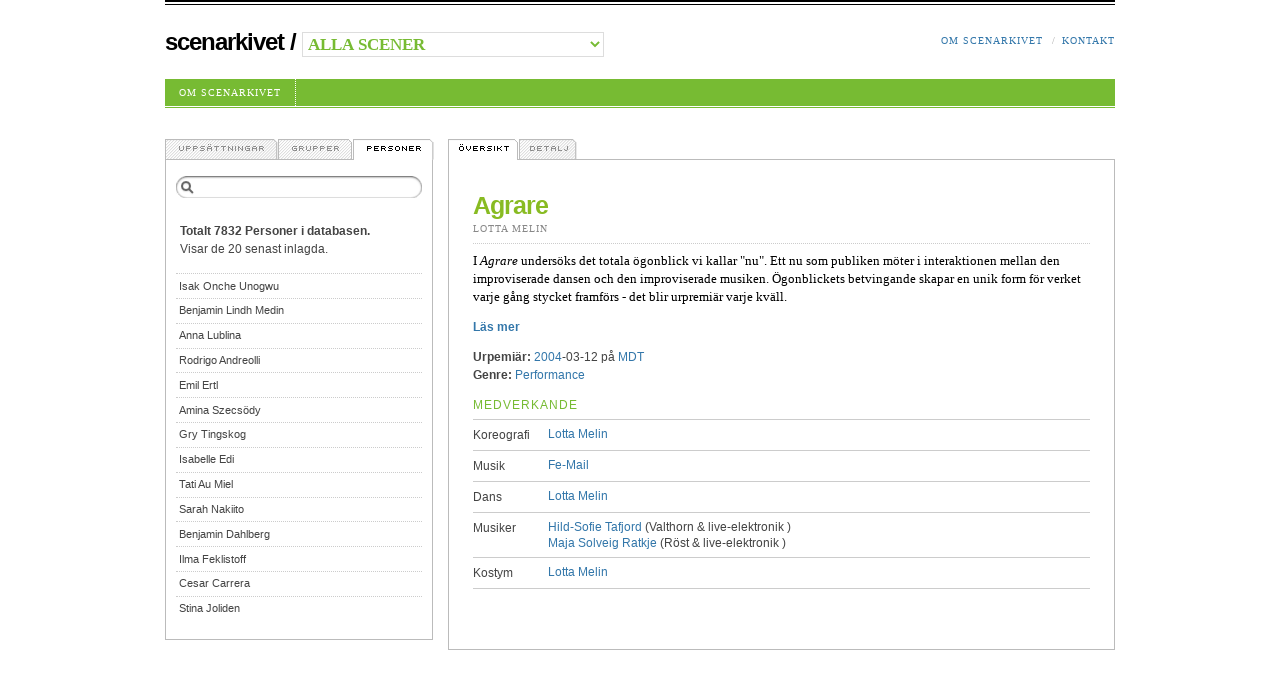

--- FILE ---
content_type: text/html; charset=utf-8
request_url: https://www.scenarkivet.se/uppsattning/1709/agrare/?st=personer
body_size: 2839
content:

<!DOCTYPE HTML PUBLIC "-//W3C//DTD HTML 4.01//EN" "http://www.w3.org/TR/html4/strict.dtd">
<html lang="sv">

<head>
    <meta http-equiv="content-type" content="text/html; charset=utf-8">
    <meta name="description" content="Scenarkivet">
    <meta name="copyright" content="Copyright (c) Scenarkivet">
    <title>Scenarkivet | Agrare</title>
    <style media="all" type="text/css">@import url("/media/sa.css");</style>
    <!--[if lt IE 8]>
    <style media="screen,projection" type="text/css">@import url("/media/sa_ie.css");</style>
    <![endif]-->
    <script src="/media/js/jquery-1.2.3.min.js" charset="utf-8" type="text/javascript"></script>
    <script src="/media/js/active2.js" charset="utf-8" type="text/javascript"></script>
    <script src="/media/js/helpers.js" charset="utf-8" type="text/javascript"></script>
    
    
</head>

<body>
<div id="wrap">
<ul id="skip">
    <li>&darr; <a href="#content" title="Skippa menyn">Direkt till sidans innehåll</a></li>
    <li>&darr; <a href="#content-secondary">Direkt till sidans sekundära innehåll (sök och filtrering)</a></li>
</ul>



<div id="top">
    <form id="switchscene" method="post" action="/nyscen/">
    <span id="logoline">
        <a href="/">Scenarkivet</a> / 
        <select name="scen_id">
            <option value="0" selected >Alla scener</option>
        
            <option value="1">Atalante</option>
        
            <option value="2">Dansstationen</option>
        
            <option value="3">MDT</option>
        
        </select>
    </span>
    </form>
    <ul id="right-top" class="nav">
        <!--
        <li><a href="#">Avancerad sök</a></li>
        -->
        <li><a href="/info/">Om Scenarkivet</a></li>
        <li class="last"><a href="/kontakt/">Kontakt</a></li>
    </ul>
    <ul id="submenu" class="nav">
    
        <li><a href="/info/">Om Scenarkivet</a></li>
    
    </ul>
</div>



<hr>
<div id="content">


<ul id="sectiontabs" class="nav">
    <li id="v_over" class="first"><a href="/uppsattning/1709/agrare/"><img src="/media/images/v2/v_over.gif" alt="Översikt"></a></li>

    <li id="v_detalj"><a href="/uppsattning/1709/agrare/mer/"><img src="/media/images/v2/v_detalj.gif" alt="Detalj"></a></li>






</ul>
<h1>Agrare</h1>

<h3>
<a href="/person/866/lotta-melin/">Lotta Melin</a>
</h3>





<!--[if gte mso 9]><xml>  <w:WordDocument>   <w:View>Normal</w:View>   <w:Zoom>0</w:Zoom>   <w:HyphenationZone>21</w:HyphenationZone>   <w:Compatibility>    <w:BreakWrappedTables/>    <w:SnapToGridInCell/>    <w:WrapTextWithPunct/>    <w:UseAsianBreakRules/>   </w:Compatibility>   <w:BrowserLevel>MicrosoftInternetExplorer4</w:BrowserLevel>  </w:WordDocument> </xml><![endif]--> <!--  /* Font Definitions */  @font-face 	{font-family:"Franklin Gothic Book"; 	panose-1:2 11 5 3 2 1 2 2 2 4; 	mso-font-charset:0; 	mso-generic-font-family:swiss; 	mso-font-pitch:variable; 	mso-font-signature:647 0 0 0 159 0;} @font-face 	{font-family:Times; 	panose-1:2 2 6 3 5 4 5 2 3 4; 	mso-font-charset:0; 	mso-generic-font-family:roman; 	mso-font-pitch:variable; 	mso-font-signature:536902279 -2147483648 8 0 511 0;}  /* Style Definitions */  p.MsoNormal, li.MsoNormal, div.MsoNormal 	{mso-style-parent:""; 	margin:0cm; 	margin-bottom:.0001pt; 	mso-pagination:widow-orphan; 	font-size:12.0pt; 	mso-bidi-font-size:10.0pt; 	font-family:Times; 	mso-fareast-font-family:Times; 	mso-bidi-font-family:"Times New Roman";} @page Section1 	{size:612.0pt 792.0pt; 	margin:70.85pt 70.85pt 70.85pt 70.85pt; 	mso-header-margin:36.0pt; 	mso-footer-margin:36.0pt; 	mso-paper-source:0;} div.Section1 	{page:Section1;} --> <!--[if gte mso 10]> <style>  /* Style Definitions */  table.MsoNormalTable 	{mso-style-name:"Normal tabell"; 	mso-tstyle-rowband-size:0; 	mso-tstyle-colband-size:0; 	mso-style-noshow:yes; 	mso-style-parent:""; 	mso-padding-alt:0cm 5.4pt 0cm 5.4pt; 	mso-para-margin:0cm; 	mso-para-margin-bottom:.0001pt; 	mso-pagination:widow-orphan; 	font-size:10.0pt; 	font-family:"Times New Roman";} </style> <![endif]-->  <p class="MsoNormal"><span style="font-size: 10pt; font-family: 'Franklin Gothic Book'; color: black">I <em>Agrare</em> unders&ouml;ks det totala &ouml;gonblick vi kallar &quot;nu&quot;. Ett nu som publiken m&ouml;ter i interaktionen mellan den improviserade dansen och den improviserade musiken. &Ouml;gonblickets betvingande skapar en unik form f&ouml;r verket varje g&aring;ng stycket framf&ouml;rs - det blir urpremi&auml;r varje kv&auml;ll.</span></p>  


<p class="read_more"><a href="/uppsattning/1709/agrare/mer/">Läs mer</a></p>

<ul class="event_info">
    
    <li><strong>Urpemiär: </strong>
    
    <a href="/arkiv/2004/">2004</a>-03-12
    
    på <a href="/scen/moderna-dansteatern/">MDT</a></li>
    
    
    
    <li><strong>Genre: </strong><a href="/kategori/performance/">Performance</a></li>
    
</ul>



<h2>Medverkande</h2><table id="medvtbl" summary="Medverkande i Agrare" cellspacing="0" cellpadding="0"><tr><th>Koreografi</th><td><ul><li><a href="/person/866/lotta-melin/">Lotta Melin</a></li></ul></td></tr><tr><th>Musik</th><td><ul><li><a href="/grupp/597/fe-mail/">Fe-Mail</a></li></ul></td></tr><tr><th>Dans</th><td><ul><li><a href="/person/866/lotta-melin/">Lotta Melin</a></li></ul></td></tr><tr><th>Musiker</th><td><ul><li><a href="/person/4889/hild-sofie-tafjord/">Hild-Sofie Tafjord</a><span>&nbsp;(Valthorn &amp; live-elektronik )</span></li><li><a href="/person/4890/maja-solveig-ratkje/">Maja Solveig Ratkje</a><span>&nbsp;(R&ouml;st &amp; live-elektronik )</span></li></ul></td></tr><tr><th>Kostym</th><td><ul><li><a href="/person/866/lotta-melin/">Lotta Melin</a></li></table>

</div>
<hr>

<div id="content-secondary">
    <ul id="searchtabs">
        <li id="s_upp"><a href="?st=uppsattningar"><img src="/media/images/_ny/st_upp.gif" alt="Uppsättningar"></a></li>
        <li id="s_gru"><a href="?st=grupper"><img src="/media/images/_ny/st_gru.gif" alt="Grupper"></a></li>
        <li id="s_per" class="active"><a href="?st=personer"><img src="/media/images/_ny/st_per.gif" alt="Personer"></a></li>
    </ul>
    <form id="searchform" method="get" action=".">
        <fieldset>
            <legend>Sök </legend>
            <div class="cbb" id="saq_div">
                <label for="saq">Sök</label>
                <input type="text" class="input-text-saq" id="saq" name="saq" value="">
            </div>
            <noscript>
            <div>
                <input type="submit" class="input-submit" value="Sök" title="Sök" id="saq_submit">
            </div>
            </noscript>
            <div><input type="hidden" name="st" id="st" value="personer"></div>
        </fieldset>
    </form>
    <div id="mainlist">


    </div>
</div>

</div>
</body>
</html>
<script src="/media/js/saf.js" charset="utf-8" type="text/javascript"></script>
<script src="/media/js/scenarkivet.js" charset="utf-8" type="text/javascript"></script>
<script> cForm(); </script>





--- FILE ---
content_type: text/html; charset=utf-8
request_url: https://www.scenarkivet.se/request/
body_size: 726
content:

    
    <p><strong>Totalt 7832 Personer i databasen.</strong><br />
    Visar de 20 senast inlagda.</p>
    
    <ul>
    
        <li><a href="/person/8325/isak-onche-unogwu/">Isak Onche Unogwu</a></li>
    
        <li><a href="/person/8324/benjamin-lindh-medin/">Benjamin Lindh Medin</a></li>
    
        <li><a href="/person/8323/anna-lublina/">Anna Lublina</a></li>
    
        <li><a href="/person/8322/rodrigo-andreolli/">Rodrigo Andreolli</a></li>
    
        <li><a href="/person/8321/emil-ertl/">Emil Ertl</a></li>
    
        <li><a href="/person/8320/amina-szecsody/">Amina Szecsödy</a></li>
    
        <li><a href="/person/8319/gry-tingskog/">Gry Tingskog</a></li>
    
        <li><a href="/person/8318/isabelle-edi/">Isabelle Edi</a></li>
    
        <li><a href="/person/8317/tati-au-miel/">Tati Au Miel</a></li>
    
        <li><a href="/person/8316/sarah-nakiito/">Sarah Nakiito</a></li>
    
        <li><a href="/person/8315/benjamin-dahlberg/">Benjamin Dahlberg</a></li>
    
        <li><a href="/person/8314/ilma-feklistoff/">Ilma Feklistoff</a></li>
    
        <li><a href="/person/8313/cesar-carrera/">Cesar Carrera</a></li>
    
        <li><a href="/person/8312/stina-joliden/">Stina Joliden</a></li>
    
        <li><a href="/person/8311/hanna-magdalena-godl/">Hanna Magdalena Gödl</a></li>
    
        <li><a href="/person/8310/amanda-wisselgren/">Amanda Wisselgren</a></li>
    
        <li><a href="/person/8309/kaide-gonzalez/">Kaide Gonzalez</a></li>
    
        <li><a href="/person/8308/fredrika-burvall/">Fredrika Burvall</a></li>
    
        <li><a href="/person/8307/mackie-larsson/">Mackie Larsson</a></li>
    
        <li><a href="/person/8306/jerson-diasonama/">Jerson Diasonama</a></li>
    
    </ul>



--- FILE ---
content_type: text/css
request_url: https://www.scenarkivet.se/media/sa.css
body_size: 9858
content:
*{margin:0;padding:0;background:transparent;font-style:normal;font-weight:normal;text-decoration:none;outline:none;text-align:left;list-style:none}
a, img, fieldset, iframe, form, abbr{border:none}
em{font-style:italic}
strong{font-weight:bold}
html{font-size:100%}

body{text-align:center;color:#444;padding:0 2em 5em 2em;font:0.625em/1em 'helvetica neue','microsoft sans serif',arial,sans-serif;background:white}
#wrap{max-width:95em;min-width:74em;margin:0 auto;text-align:left;position:relative;border-top:2px solid #000;padding-top:2px;}

hr{display:none}
strong{font-weight:bold}
em{font-style:italic}
a{color:#37a}
/* a:visited{color:#69a} */
a:hover {color:#046}
a:active {color:#444}

img,img a,a img{border:none}
p,dt,dd,li,legend,th,td{font-size:1.2em;line-height:1.5em}
p{margin-bottom:1em}
p a{font-weight:bold;border-bottom:1px solid #fff}
p a:hover {border-bottom-color:#7ac}
p img{float:right;margin:0 0 0.5em 0.5em}
h1{line-height:1;color:#8b2;font-size:2.5em;margin:0.5em 0 0.8em 0;font-weight:bold;letter-spacing:-1px;font-family:'helvetica neue','Franklin Gothic Medium',arial,georgia,serif;}
h1.border {padding-bottom:0.6em;border-bottom:1px dotted #ccc;margin-bottom:0.6em;margin-top:-0.8em;}
h1.clean {margin-top:-1em}
h1 a,h1 a:visited {font-weight:bold;color:#7b3}
h1 a:hover {color:#700}
h1 a:active {color:#300}
h1 em{display:none}

h2,h2 a,h2 a:visited,h2 a:active,caption
    {color:#7b3;text-transform:uppercase;letter-spacing:1px;font-size:1.2em;margin:0.5em 0;
    text-align:left;margin-top:1.2em;clear:both;line-height:1.3em}

h3
    {color:#888;padding-bottom:0.8em;border-bottom:1px dotted #ccc;margin-bottom:0.8em;font-size:10px;line-height:1.3em;
    text-transform:uppercase;font-weight:bold;margin-top:-1.6em;font-family:georgia,serif;}

h3 a{color:#888;letter-spacing:1px;}

dl{padding-left:11px;padding-bottom:1.2em}
dt{font-weight:bold;margin:1em 0 0.3em 0}
dd{line-height:120%;margin-bottom:0.4em}
ul{margin-bottom:1em;list-style:none;margin-left:0;padding:0}
li{margin:0;padding:0;list-style:none}

ul#thumbs li{float:left;display:inline;margin:0.5em 0.5em 0 0}
ul#thumbs li img{display:block}
ul#thumbs{display:inline-block}
ul#thumbs:after {content:".";display:block; height:0;clear:both;visibility:hidden}

fieldset{border:none}
legend{display:none}
input.input-text,select{padding:1px;border:1px solid #554}
input.input-text:hover,input.input-text:focus,select:hover,select:focus {border-color:#000}
input.input-submit{ cursor:pointer; padding:1px 3px;margin-top:2.5em}

table{width:100%;border-top:1px solid #ccc;padding-bottom:4em}
th,td{border-bottom:1px solid #ccc;padding:0.5em 0;padding-right:1.5em;vertical-align:top}
th{width:10%;color:#444}
td.person{width:15%;white-space:nowrap}
td ul{margin-bottom:0}
td li{font-size:1em;line-height:1.4em}

#skip{display:none}
#top{border-top:1px solid #000;padding:2.5em 0 1.5em 0;position:relative;margin:0 0 2em 0}
#content,#content-nomenu{float:right;position:relative;width:65%; border:1px solid #bbb;padding:4em 2.5% 2em 2.5%;margin-bottom:3em;background:#fff}
#content-nomenu{padding-top:0}
#content-secondary{float:left;width:28%;background:#fff;min-height:50em;border:1px solid #bbb;border-top:none}

#reviews{border-bottom:1px solid #ccc;margin-bottom:2em}
#reviews li{border-top:1px solid #ccc;padding:0.8em 0;display:block;color:#666}
#reviews li a{color:#666}
#reviews li strong{text-transform:uppercase;letter-spacing:1px;font-size:0.75em;color:#7b2;margin-top:0.3em}
#reviews li a:hover,#reviews li a:hover strong{color:#000}

#content-secondary h2,#content-secondary h2 a{color:#7b2;letter-spacing:0;text-transform:none;font-size:1.5em}

#searchtabs,#sectiontabs{height:1.9em;display:block;width:100%;position:relative;border-bottom:1px solid #bbb;padding-bottom:1px}
#sectiontabs{position:absolute;top:-1px;right:-1px;background:#fff}

#searchtabs li,#searchtabs li a,#sectiontabs li,#sectiontabs li a
    {display:inline;height:2.2em;float:left;overflow:hidden;color:#999;font:9px/2.2em helvetica,arial,sans-serif;
    text-transform:uppercase;text-align:center;background:transparent url(i/tab_bg_streck.gif) no-repeat top right}

#searchtabs li#s_gru,#sectiontabs li#v_video,#sectiontabs li#v_foto,#sectiontabs li#v_detalj,#sectiontabs li#v_recensioner,
#sectiontabs li#v_trycksaker,#sectiontabs li#v_ljud,#sectiontabs li#v_press{border-left:1px solid #bbb}
#sectiontabs li#v_over{margin-left:-1px}
#searchtabs li#s_per{position:absolute;right:-2px;border-left:1px solid #bbb}
#searchtabs li a,#sectiontabs li a{width:100%}
#searchtabs li img,#sectiontabs li img{border:none}
#searchtabs li a:hover,#sectiontabs li a:hover {background-color:#eee;color:#000}

#sectiontabs li a img, #searchtabs li a img{opacity:.4}
#sectiontabs li.active a img, #searchtabs li.active a img{opacity:.99}

#searchtabs li.active,#searchtabs li.active a,#searchtabs li.active a:hover,#searchtabs li.active a:active, 
#searchtabs li.active a:visited,#sectiontabs li.active,#sectiontabs li.active a,#sectiontabs li.active a:hover, 
#sectiontabs li.active a:active,#sectiontabs li.active a:visited
    {background:transparent url(i/tab_bg.gif) no-repeat top right;cursor:default;color:#000;}
  
#searchtabs li a:hover img, #sectiontabs li a:hover img {opacity:.7}

#searchtabs li.active,#sectiontabs li.active{position:relative;padding-bottom:1px}

#s_upp{width:42%}
#s_per{width:30%}
#s_gru{width:28%}

#v_over{width:7.8em}
#v_video{width:5.4em}
#v_press{width:6.6em}
#v_detalj{width:6.3em}
#v_foto{width:5.4em}
#v_recensioner{width:9.8em}
#v_trycksaker{width:9.8em}
#v_ljud{width:5.2em}

#mainlist{height:40em;overflow:auto;margin:0.8em 10px;min-width:20em;}
#mainlist ul{font-size:0.95em;padding:0;margin:0;list-style:none;border-top:1px dotted #ccc}
#mainlist li{margin:0;padding:0;list-style:none}
#mainlist li a,#mainlist p{border-bottom:1px dotted #ccc;padding:0.3em;display:block;position:relative;color:#444}
#mainlist p{border:none}
#mainlist li a span{color:#888;position:absolute;right:0.3em}
#mainlist li a:hover {color:#000;background-color:#eee}
#mainlist li a em.hl{color:#000;font-style:normal}
#mainlist .ajax-loader{}

#searchform{margin:1.6em 10px 2em 10px}
#searchform label{display:none}
#searchform fieldset{background:url(i/srch.gif) no-repeat 0 50%;height:22px;padding-left:20px}
#searchform input.input-text-saq{border:none;font-size:1.2em;width:100%;background:url(i/srch.gif) no-repeat right 0;height:18px;padding-top:4px}
#searchform input.input-text-safari{font-size:1.2em;width:19em}
img.ajax-loader{z-index:100;margin-top:1em}
#searchform #saq_div{position:relative;max-width:100%}

#logoline{color:black;font:bold 2.4em/1em 'helvetica neue','Franklin Gothic Medium','microsoft sans serif',arial,sans-serif;letter-spacing:-1px}
#logoline a{font-weight:bold;color:black;text-transform:lowercase;}
#logoline img, #logotype img a{border:none}
#logoline select
	{width:18em;color:#7b3;font:bold .7em 'helvetica neue','Franklin Gothic Medium','microsoft sans serif'!important;
	border:1px solid #ddd;background:#fff;cursor:pointer;text-transform:uppercase;letter-spacing:0;}
#logoline select:hover,#logoline select:focus{border-color:#aaa;}
#logoline select:focus {outline:3px solid #eee;}

#submenu{background:#7b3;width:100%;float:left;margin: 2.2em 0 3em 0;border-bottom:3px double #fff;}
#submenu li{font-family:georgia,serif;display:block;float:left;border-right:1px dotted #fff;font-size:1em;}
#submenu li a{color:white;text-transform:uppercase;display:block;float:left;padding:.6em 1.4em;letter-spacing:1px;}
#submenu li a:hover {background:#591}
#submenu li.active a{background:#591;}
#submenu li.active a:hover {cursor:default;}

div.js_select{background:#aaa}

#right-top{margin:0;padding:0;list-style:none;position:absolute;top:2.8em;right:0;}
#right-top li {font-size:10px;font-family:georgia,serif;float:left;margin-left:.7em;color:#aaa}
#right-top a{font-weight:normal;text-transform:uppercase;letter-spacing:1px;}
#right-top li.active a{color:black!important;cursor:default;}
/*
#topmenu{margin:0;padding:0;list-style:none;position:absolute;bottom:3px;right:0}
#topmenu li{margin-left:0.7em;float:left}
#topmenu li a
    {color:#000;display:block;float:left;border-left:1px dotted #000;text-transform:uppercase;
    letter-spacing:1px;padding-left:0.9em;font-size:82%;font-weight:bold;color:#922;line-height:2.2em}
#topmenu li a:hover{color:#000}
#topmenu li.first{margin-left:0}
#topmenu li.first a{padding-left:0;border:none}
*/

#content .calendar h1 {margin-top:-.5em;border-bottom:3px double #ccc;padding-bottom:.7em;}
#content .calendar h1 span{font-weight:bold;color:#bbb;}
#content .calendar h2 {padding-left:90px;}
#content .calendar h2 a {letter-spacing: -1px; font-weight:bold; text-transform:none; font-size:1.6em;}
#content .calendar h3 {padding-left:90px;margin-top:-.4em;border-bottom:0!important;}
#content .calendar .im{position:relative;top:-2.7em;float:left;margin-bottom:-1em;margin-left:0!important;}
#content .calendar .im img{width:80px;height:80px;background:#ddd;}
#content .calendar h4.year{font-size:1.1em;line-height:2em;font-weight:bold}

#kalendarium td {padding: .5em}
#kalendarium th {padding-left: .5em; white-space: nowrap}
#years li {display:inline; border: 1px #fff solid}
#years li.active {/*border: 1px #6ad solid;*/ }
#years li.active a {color: black}

#medvtbl th { white-space: nowrap; }

html[xmlns*=""] body:last-child #searchtabs li, #sectiontabs li { height:2.2em; }
body:last-child:not(:root:root) #searchtabs li, #sectiontabs li { height:2.3em; }
html[xmlns*=""] body:last-child #searchtabs li#s_gru { margin-left:1px; }
body:last-child:not(:root:root) #searchtabs li#s_gru { margin-left:1px; }
html[xmlns*=""] body:last-child #logoline select { position:relative;top:-3px;!important; }
body:last-child:not(:root:root) #logoline select { position:relative;top:-3px!important; }
